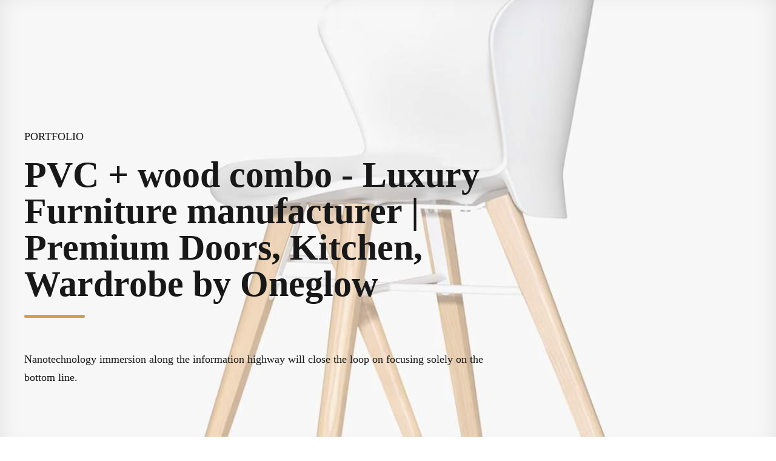

--- FILE ---
content_type: text/css
request_url: https://oneglow.com/wp-content/litespeed/ucss/9072657a3b552046e0233ec8d7338b52.css?ver=717e0
body_size: 7711
content:
.wp-block-button__link{cursor:pointer;display:inline-block;text-align:center;word-break:break-word;box-sizing:border-box}:where(.wp-block-button__link){box-shadow:none;text-decoration:none;border-radius:9999px;padding:calc(.667em + 2px) calc(1.333em + 2px)}.wp-block-buttons>.wp-block-button{display:inline-block;margin:0}.wp-block-buttons.is-content-justification-center{justify-content:center}ul{box-sizing:border-box}.wp-block-spacer{clear:both}.wp-element-button{cursor:pointer}:root{--wp--preset--font-size--normal:16px;--wp--preset--font-size--huge:42px}@media (-webkit-min-device-pixel-ratio:2),(min-resolution:192dpi){:root{--wp-admin-border-width-focus:1.5px}}@media (-webkit-min-device-pixel-ratio:2),(min-resolution:192dpi){:root{--wp-admin-border-width-focus:1.5px}}@media (min-width:600px){.block-editor-block-mover:not(.is-horizontal) .block-editor-block-mover__move-button-container>:before{height:100%;width:100%}.block-editor-block-mover.is-horizontal .block-editor-block-mover__move-button-container>:before{height:100%}}@media (-webkit-min-device-pixel-ratio:2),(min-resolution:192dpi){:root{--wp-admin-border-width-focus:1.5px}}@media (-webkit-min-device-pixel-ratio:2),(min-resolution:192dpi){:root{--wp-admin-border-width-focus:1.5px}}:root{--wp-admin-theme-color:#007cba;--wp-admin-theme-color--rgb:0,124,186;--wp-admin-theme-color-darker-10:#006ba1;--wp-admin-theme-color-darker-10--rgb:0,107,161;--wp-admin-theme-color-darker-20:#005a87;--wp-admin-theme-color-darker-20--rgb:0,90,135;--wp-admin-border-width-focus:2px}@media (-webkit-min-device-pixel-ratio:2),(min-resolution:192dpi){:root{--wp-admin-border-width-focus:1.5px}}.wp-block-button__link{color:#fff;background-color:#32373c;border-radius:9999px;box-shadow:none;text-decoration:none;padding:calc(.667em + 2px) calc(1.333em + 2px);font-size:1.125em}@font-face{font-display:swap;font-family:"Icon7Stroke";src:url(/wp-content/plugins/bold-page-builder/fonts/Pe-icon-7-stroke.eot?d7yf1v);src:url(/wp-content/plugins/bold-page-builder/fonts/Pe-icon-7-stroke.eot?#iefixd7yf1v)format("embedded-opentype"),url(/wp-content/plugins/bold-page-builder/fonts/Pe-icon-7-stroke.woff?d7yf1v)format("woff"),url(/wp-content/plugins/bold-page-builder/fonts/Pe-icon-7-stroke.ttf?d7yf1v)format("truetype"),url(/wp-content/plugins/bold-page-builder/fonts/Pe-icon-7-stroke.svg?d7yf1v#Pe-icon-7-stroke)format("svg");font-weight:400;font-style:normal}@font-face{font-display:swap;font-family:"FontAwesome";src:url(/wp-content/plugins/bold-page-builder/fonts/fontawesome-webfont.eot?v=4.6.3);src:url(/wp-content/plugins/bold-page-builder/fonts/fontawesome-webfont.eot?#iefix&v=4.6.3)format("embedded-opentype"),url(/wp-content/plugins/bold-page-builder/fonts/fontawesome-webfont.woff2?v=4.6.3)format("woff2"),url(/wp-content/plugins/bold-page-builder/fonts/fontawesome-webfont.woff?v=4.6.3)format("woff"),url(/wp-content/plugins/bold-page-builder/fonts/fontawesome-webfont.ttf?v=4.6.3)format("truetype"),url(/wp-content/plugins/bold-page-builder/fonts/fontawesome-webfont.svg?v=4.6.3#fontawesomeregular)format("svg");font-weight:400;font-style:normal}@font-face{font-display:swap;font-family:"FontAwesome5Regular";src:url(/wp-content/plugins/bold-page-builder/fonts/FontAwesome5Regular.ttf?v=1.0.0);src:url(/wp-content/plugins/bold-page-builder/fonts/FontAwesome5Regular.ttf?v=1.0.0)format("truetype"),url(/wp-content/plugins/bold-page-builder/fonts/FontAwesome5Regular.woff2?v=1.0.0)format("woff2");font-weight:400;font-style:normal}@font-face{font-display:swap;font-family:"FontAwesome5Solid";src:url(/wp-content/plugins/bold-page-builder/fonts/FontAwesome5Solid.ttf?v=1.0.0);src:url(/wp-content/plugins/bold-page-builder/fonts/FontAwesome5Solid.ttf?v=1.0.0)format("truetype"),url(/wp-content/plugins/bold-page-builder/fonts/FontAwesome5Solid.woff2?v=1.0.0)format("woff2");font-weight:400;font-style:normal}@font-face{font-display:swap;font-family:"FontAwesome5Brands";src:url(/wp-content/plugins/bold-page-builder/fonts/FontAwesome5Brands.ttf?v=1.0.0);src:url(/wp-content/plugins/bold-page-builder/fonts/FontAwesome5Brands.ttf?v=1.0.0)format("truetype"),url(/wp-content/plugins/bold-page-builder/fonts/FontAwesome5Brands.woff2?v=1.0.0)format("woff2");font-weight:400;font-style:normal}[data-ico-fa]:before{font-family:FontAwesome;content:attr(data-ico-fa)}.bt_bb_row_holder{display:-ms-flexbox;display:-webkit-flex;display:flex;-webkit-flex-flow:row wrap;-ms-flex-flow:row wrap;flex-flow:row wrap;-webkit-justify-content:space-between;-ms-flex-pack:justify;justify-content:space-between;-webkit-align-content:flex-start;-ms-flex-line-pack:start;align-content:flex-start}.bt_bb_row_holder .bt_bb_column{-webkit-flex:1 1 0;-ms-flex:1 1 0%;flex:1 1 0%;max-width:100%}.bt_bb_column[data-width="12"]{-webkit-flex-basis:100%;flex-basis:100%;max-width:100%}.bt_bb_column[data-width="4"]{-webkit-flex-basis:33.333333%;flex-basis:33.333333%;max-width:33.333333%}@media (max-width:992px){.bt_bb_column[data-width="12"],.bt_bb_column[data-width="4"]{-webkit-flex-basis:100%;flex-basis:100%;max-width:100%}}@media (min-width:1401px){.bt_bb_column.col-xxl-12{-webkit-flex-basis:100%;flex-basis:100%;max-width:100%}.bt_bb_column.col-xxl-4{-webkit-flex-basis:33.333333%;flex-basis:33.333333%;max-width:33.333333%}}@media (min-width:1201px) and (max-width:1400px){.bt_bb_column.col-xl-12{-webkit-flex-basis:100%;flex-basis:100%;max-width:100%}.bt_bb_column.col-xl-4{-webkit-flex-basis:33.333333%;flex-basis:33.333333%;max-width:33.333333%}}.bt_bb_section{background-size:cover;background-position:center;background-repeat:no-repeat;color:var(--section-primary-color);background-color:var(--section-secondary-color)}.bt_bb_section>.bt_bb_port{display:-ms-flexbox;display:-webkit-flex;display:flex;-webkit-flex-flow:row nowrap;-ms-flex-flow:row nowrap;flex-flow:row nowrap;-webkit-justify-content:center;-ms-flex-pack:center;justify-content:center;-webkit-align-items:center;-ms-flex-align:center;align-items:center}.bt_bb_section,.bt_bb_section>.bt_bb_port .bt_bb_cell{position:relative}.bt_bb_section.bt_bb_vertical_align_top>.bt_bb_port{-webkit-align-items:flex-start;-ms-flex-align:start;align-items:flex-start}.bt_bb_section[class*=bt_bb_background_overlay]:before{content:" ";pointer-events:none;position:absolute;top:0;left:0;bottom:0;right:0;z-index:1}.bt_bb_section[class*=bt_bb_background_overlay] .bt_bb_cell{position:relative;z-index:1}.bt_bb_section[class*=light_solid]:before{background-color:rgb(255 255 255/.5)}.bt_bb_section.bt_bb_top_spacing_extra_small>.bt_bb_port{padding-top:.5em}.bt_bb_section.bt_bb_top_spacing_normal>.bt_bb_port{padding-top:2em}.bt_bb_section.bt_bb_bottom_spacing_normal>.bt_bb_port{padding-bottom:2em}.bt_bb_section .bt_bb_background_image_holder_wrapper{position:absolute;top:0;bottom:0;left:0;right:0;overflow:hidden;background-size:inherit;background-position:inherit}.bt_bb_section .bt_bb_background_image_holder_wrapper .bt_bb_background_image_holder{position:absolute;top:0;bottom:0;left:0;right:0;background-size:inherit;background-position:inherit;background-repeat:no-repeat;background-attachment:scroll}.bt_bb_row{color:var(--row-primary-color);background-color:var(--row-secondary-color);--column-gap:20px;--column-delta:.01px;--row-width:1200px}.bt_bb_row_holder{height:auto;margin:0-20px}.bt_bb_row_holder .bt_bb_column{--column-width:12;-webkit-box-sizing:border-box;-moz-box-sizing:border-box;box-sizing:border-box;display:-ms-flexbox;display:-webkit-flex;display:flex;-webkit-flex-flow:column nowrap;-ms-flex-flow:column nowrap;flex-flow:column nowrap;padding-left:20px;padding-right:20px;color:var(--column-primary-color);background-color:var(--column-secondary-color)}.bt_bb_row_holder .bt_bb_column.bt_bb_vertical_align_top{-webkit-justify-content:flex-start;-ms-flex-pack:start;justify-content:flex-start}.bt_bb_row_holder .bt_bb_column .bt_bb_column_content{width:100%;color:var(--column-inner-primary-color);background-color:var(--column-inner-secondary-color)}.bt_bb_align_left.bt_bb_column{text-align:left}.bt_bb_align_center.bt_bb_column{text-align:center}.bt_bb_cell{width:100%;-webkit-flex:0 1 100%;-ms-flex:0 1 100%;flex:0 1 100%}.bt_bb_layout_boxed_1200 .bt_bb_cell{-webkit-flex-basis:1200px;flex-basis:1200px;width:1200px;max-width:-webkit-calc(100% - 40px);max-width:-moz-calc(100% - 40px);max-width:calc(100% - 40px)}.bt_bb_button,.bt_bb_icon{display:inline-block;line-height:1}.bt_bb_icon{-webkit-justify-content:center;-ms-flex-pack:center;justify-content:center;padding-right:.5em;max-width:100%}.bt_bb_align_center.bt_bb_icon,.bt_bb_align_left .bt_bb_align_center.bt_bb_icon{float:none;margin:0 auto;padding:0 .25em;display:-ms-inline-flexbox;display:-webkit-inline-flex;display:inline-flex;-webkit-justify-content:center;-ms-flex-pack:center;justify-content:center}.bt_bb_align_left .bt_bb_icon{float:left;margin:0;padding-right:.5em;padding-left:0}.bt_bb_align_left .bt_bb_icon.bt_bb_style_borderless.bt_bb_size_large{padding-right:1em;padding-left:0}.bt_bb_icon .bt_bb_icon_holder,.bt_bb_icon .bt_bb_icon_holder:before{display:-ms-flexbox;display:-webkit-flex;display:flex;-webkit-align-content:center;-ms-flex-line-pack:center;align-content:center;-webkit-align-items:center;-ms-flex-align:center;align-items:center}.bt_bb_icon .bt_bb_icon_holder{text-decoration:none!important;-webkit-box-shadow:none!important;box-shadow:none!important;-webkit-flex-flow:row nowrap;-ms-flex-flow:row nowrap;flex-flow:row nowrap;-webkit-justify-content:flex-start;-ms-flex-pack:start;justify-content:flex-start;line-height:inherit;font-weight:400}.bt_bb_icon .bt_bb_icon_holder:before{-webkit-order:1;-ms-flex-order:1;order:1;line-height:normal;-webkit-flex-flow:column nowrap;-ms-flex-flow:column nowrap;flex-flow:column nowrap;-webkit-justify-content:center;-ms-flex-pack:center;justify-content:center;-webkit-transition:all 280ms ease;-moz-transition:all 280ms ease;transition:all 280ms ease}.bt_bb_size_xsmall.bt_bb_icon .bt_bb_icon_holder:before{font-size:.9em;width:1.8em;height:1.8em}.bt_bb_size_xsmall.bt_bb_icon .bt_bb_icon_holder>span{font-size:.875em}.bt_bb_size_small.bt_bb_icon .bt_bb_icon_holder:before{font-size:1.1em;width:2em;height:2em}.bt_bb_size_large.bt_bb_icon .bt_bb_icon_holder:before{font-size:3em;width:2em;height:2em}.bt_bb_size_large.bt_bb_icon .bt_bb_icon_holder>span{font-size:1.4em}.bt_bb_size_large.bt_bb_style_borderless.bt_bb_icon .bt_bb_icon_holder:before,.bt_bb_size_xsmall.bt_bb_style_borderless.bt_bb_icon .bt_bb_icon_holder:before{width:auto;height:auto}.bt_bb_icon .bt_bb_icon_holder span{line-height:1.1;padding-left:.5em}.bt_bb_button a,.bt_bb_button a:hover,.bt_bb_icon .bt_bb_icon_holder:hover{text-decoration:none}.bt_bb_icon.bt_bb_shape_circle .bt_bb_icon_holder:before{border-radius:50%}.bt_bb_icon.bt_bb_style_filled .bt_bb_icon_holder:before{-webkit-box-shadow:0 0 0 1em var(--secondary-color,black) inset;box-shadow:0 0 0 1em var(--secondary-color,black) inset;color:var(--primary-color,white)}.bt_bb_icon.bt_bb_style_filled:hover a.bt_bb_icon_holder:before{background-color:var(--primary-color,transparent);-webkit-box-shadow:0 0 0 1px var(--secondary-color,black) inset;box-shadow:0 0 0 1px var(--secondary-color,black) inset;color:var(--secondary-color,black)}.bt_bb_icon.bt_bb_style_borderless .bt_bb_icon_holder:before{color:var(--primary-color)}.bt_bb_icon.bt_bb_style_borderless:hover a.bt_bb_icon_holder:before{color:var(--secondary-color)}.bt_bb_button{margin-bottom:.25em}.bt_bb_align_left .bt_bb_button{float:left;margin-right:.5em;margin-left:0}.bt_bb_size_small.bt_bb_button{font-size:.8em}.bt_bb_button a{display:-ms-flexbox;display:-webkit-flex;display:flex;-webkit-flex-flow:row nowrap;-ms-flex-flow:row nowrap;flex-flow:row nowrap;-webkit-justify-content:center;-ms-flex-pack:center;justify-content:center;-webkit-align-items:center;-ms-flex-align:center;align-items:center;-webkit-align-content:flex-start;-ms-flex-line-pack:start;align-content:flex-start;-webkit-box-shadow:none;box-shadow:none;padding:1em 3em;-webkit-transition:all 300ms ease;-moz-transition:all 300ms ease;transition:all 300ms ease}.bt_bb_button.bt_bb_shape_rounded a.bt_bb_link{border-radius:5px}.bt_bb_button.bt_bb_icon_position_left .bt_bb_button_text,.bt_bb_icon .bt_bb_icon_holder span{-webkit-order:2;-ms-flex-order:2;order:2}.bt_bb_button.bt_bb_style_filled a{-webkit-box-shadow:0 0 0 3em var(--secondary-color,white) inset;box-shadow:0 0 0 3em var(--secondary-color,white) inset;color:var(--primary-color,black)}.bt_bb_button.bt_bb_style_filled a:hover{-webkit-box-shadow:0 0 0 0 var(--secondary-color,white) inset;box-shadow:0 0 0 0 var(--secondary-color,white) inset;background-color:var(--primary-color,black);color:var(--secondary-color,white)}.bt_bb_separator{line-height:0;display:block;clear:both}.bt_bb_separator:after,.bt_bb_separator:before{content:" ";display:table;width:100%;clear:both;border-width:inherit}.bt_bb_separator:before{top:0;bottom:0}.bt_bb_separator.bt_bb_bottom_spacing_extra_small{margin-bottom:.5em}.bt_bb_separator.bt_bb_bottom_spacing_small{margin-bottom:1em}.bt_bb_separator.bt_bb_bottom_spacing_normal{margin-bottom:2em}.bt_bb_separator.bt_bb_bottom_spacing_medium{margin-bottom:4em}.bt_bb_separator.bt_bb_bottom_spacing_large{margin-bottom:8em}.bt_bb_separator.bt_bb_top_spacing_extra_small{margin-top:.5em}.bt_bb_separator.bt_bb_top_spacing_small{margin-top:1em}.bt_bb_separator.bt_bb_top_spacing_normal{margin-top:2em}.bt_bb_headline{color:var(--primary-color)}.bt_bb_align_center .bt_bb_custom_menu div ul,.bt_bb_align_left .bt_bb_headline{text-align:left}.bt_bb_headline h1,.bt_bb_headline h5{display:block;margin-bottom:0;margin-top:0;padding:0;overflow-wrap:inherit}.bt_bb_size_normal.bt_bb_headline h5{font-size:2.5rem}.bt_bb_size_large.bt_bb_headline h1{font-size:3rem}.bt_bb_headline .bt_bb_headline_content{display:block;color:inherit}.bt_bb_dash_bottom.bt_bb_headline .bt_bb_headline_content:after{content:" ";display:block;width:4em;margin:.55em 0 .8em;border-style:solid;border-width:0 0 2px}.bt_bb_align_left .bt_bb_dash_bottom.bt_bb_headline .bt_bb_headline_content:after{margin-right:auto;margin-left:0}.bt_bb_headline .bt_bb_headline_content span{display:block}.bt_bb_headline .bt_bb_headline_content span:after,.bt_bb_headline .bt_bb_headline_content span:before{clear:both;content:" ";line-height:0;display:table;width:100%}.bt_bb_headline .bt_bb_headline_superheadline{font-weight:400;display:block;margin-bottom:1em;font-size:.5em}.bt_bb_headline:after{clear:both;content:" ";display:table;width:100%}.bt_bb_headline .bt_bb_headline_subheadline{clear:both}.bt_bb_headline .bt_bb_headline_superheadline{color:var(--secondary-color)}.bt_bb_text p:last-child{margin-bottom:0;padding-bottom:0}.bt_bb_image{display:block;overflow:hidden}.bt_bb_image>a{display:block;line-height:0;-webkit-box-shadow:none!important;box-shadow:none!important}.bt_bb_image img{display:block;margin:0;line-height:0;max-width:100%;height:auto}.bt_bb_image.bt_bb_shape_square,.bt_bb_image.bt_bb_shape_square img{border-radius:0}.bt_bb_align_center .bt_bb_image{float:none;clear:both}.bt_bb_column.bt_bb_align_center .bt_bb_align_inherit.bt_bb_image{display:inline-block;clear:none}.bt_bb_align_center .bt_bb_image,.bt_bb_custom_menu>div{display:-ms-flexbox;display:-webkit-flex;display:flex}.bt_bb_align_center .bt_bb_custom_menu>div,.bt_bb_align_center .bt_bb_image{-webkit-justify-content:center;-ms-flex-pack:center;justify-content:center}@media all and (-ms-high-contrast:none),(-ms-high-contrast:active){.bt_bb_row .bt_bb_column{height:auto;display:block}.bt_bb_align_center .bt_bb_image{float:none;display:inline-block;margin-bottom:-.5em;max-width:100%}.bt_bb_column[data-width="12"],.bt_bb_row .bt_bb_column{max-width:100%}.bt_bb_column[data-width="4"]{max-width:33.333333%}@media (max-width:992px){.bt_bb_column[data-width="12"],.bt_bb_column[data-width="4"]{max-width:100%}}@media (min-width:1201px){.bt_bb_column.col-xl-12{max-width:100%}.bt_bb_column.col-xl-4{max-width:33.333333%}}}.wpac{cursor:auto!important}.wpac,.wpac div{display:block}.wpac,.wpac div,.wpac span{border-color:currentColor!important;border-style:none!important;border-width:medium!important}.wpac,.wpac a,.wpac div,.wpac img,.wpac span{background-attachment:scroll!important;background-color:transparent!important;background-image:none!important;background-position:0 0!important;background-repeat:repeat!important;border-radius:0!important;bottom:auto!important;clear:none!important;clip:auto!important;counter-increment:none!important;counter-reset:none!important;float:none!important;font-variant:normal!important;height:auto;left:auto!important;letter-spacing:normal!important;list-style-position:outside!important;list-style-image:none!important;margin:0!important;max-height:none!important;max-width:none!important;min-height:0!important;min-width:0!important;opacity:1;outline:invert medium!important;padding:0!important;position:static!important;quotes:""""!important;right:auto!important;table-layout:auto!important;text-indent:0!important;text-transform:none!important;top:auto!important;unicode-bidi:normal!important;vertical-align:baseline!important;visibility:inherit!important;white-space:normal!important;width:auto!important;word-spacing:normal!important;z-index:auto!important;-moz-border-radius:0!important;-webkit-border-radius:0!important;-moz-box-sizing:border-box!important;-webkit-box-sizing:border-box!important;box-sizing:border-box!important;text-shadow:none!important;-webkit-transition:none!important;transition:none!important;-webkit-box-shadow:none!important;box-shadow:none!important}.wpac a,.wpac div,.wpac img,.wpac span{color:inherit!important;font-family:inherit!important;font-size:inherit!important;font-style:inherit!important;font-weight:inherit!important;line-height:inherit!important;list-style-type:inherit!important;text-decoration:inherit!important}.wpac a,.wpac img,.wpac span{display:inline}.wpac div,.wpac img,.wpac span{cursor:auto!important;direction:inherit!important;text-align:inherit!important}.wpac img{border:0!important}.wpac a{border-color:currentColor!important;border-style:none!important;border-width:medium!important}.wpac a,.wpac a *{cursor:pointer!important}.wp-gr a.wp-google-name,.wpac,.wpac a:hover{text-decoration:none!important}.wp-gr .wp-google-rating,.wp-gr .wp-star svg,.wpac svg{vertical-align:middle!important}.wpac svg{-moz-box-sizing:content-box!important;-webkit-box-sizing:content-box!important;box-sizing:content-box!important}.wpac,.wpac a{direction:inherit!important;text-align:inherit!important}.wpac{font-size:14px!important;line-height:20px!important;font-family:"Helvetica Neue",Helvetica,Arial,sans-serif!important;color:#333!important;font-style:normal!important;font-weight:400!important;list-style-type:disc!important}.wp-gr .wp-google-rating{color:var(--star-color,#fb8e28)!important;font-size:21px!important;font-weight:600!important;margin:0 6px 0 0!important}.wp-gr .wp-google-stars .wp-star{padding:0 4px 0 0!important;line-height:22px!important}.wp-gr .wp-google-based,.wp-gr .wp-google-powered{color:var(--head-based-color,#555)!important;margin:6px 0 0!important}.wp-gr .wp-google-powered{color:var(--powered-color,#777)!important;font-size:15px!important}.wp-gr .wp-google-powered>span{font-weight:600!important}.wp-gr .wp-google-left,.wp-gr .wp-google-right{display:table-cell!important;vertical-align:top!important}.wp-gr .wp-google-left img{border:0!important;float:left!important;height:50px!important;width:50px!important;margin-right:10px!important;overflow:hidden!important;border-radius:50%!important;box-shadow:0 0 2px rgb(0 0 0/.12),0 2px 4px rgb(0 0 0/.24)!important}.wp-gr .wp-google-right{width:10000px!important}.wp-gr .wp-star svg{display:inline-block!important;width:19px!important;height:19px!important}.wp-gr .wp-google-place .wp-star svg{width:20px!important;height:20px!important;vertical-align:middle!important}.wp-gr .wp-star svg path{fill:var(--star-color,#fb8e28)}.wp-gr .wp-google-name{color:#000!important;font-size:100%!important;font-weight:700!important;margin:0 0 2px!important;padding-right:6px!important;text-decoration:none!important}.wp-gr a.wp-google-name{color:#427fed!important}.wp-gr .wp-google-time{color:#555!important;font-size:13px!important;white-space:nowrap!important}.wp-gr .wp-google-text{color:var(--text-color,#222)!important;font-size:15px!important;line-height:24px!important;max-width:100%!important;overflow:hidden!important;white-space:pre-wrap!important;word-break:break-word!important}.wp-gr:not(.wp-dark) .grw-review-inner.grw-backgnd{background:var(--rev-color,#fafafa)!important}.wp-gr.wpac .wp-google-name{font-size:100%!important}.wp-gr.wpac .wp-google-name a{color:var(--head-name-color,#333)!important;font-size:100%!important;text-decoration:none!important}.wp-gr.wpac .wp-google-left img{width:50px!important;height:50px!important;border-radius:50%!important}.wp-gr.wpac a.wp-google-name{color:#154fc1!important;text-decoration:none!important;white-space:nowrap!important;text-overflow:ellipsis!important}.wp-gr{display:block!important;width:100%!important;padding-bottom:20px!important;text-align:left!important;direction:ltr!important;box-sizing:border-box!important;--slider-dot-size:8px}.wp-gr .grw-row{display:-ms-flexbox!important;display:flex!important;flex-wrap:nowrap!important;align-items:center!important;-ms-flex-wrap:nowrap!important;-ms-flex-align:center!important}.wp-gr .grw-row-m .grw-header+.grw-content{--gap:.333333;--col:1.333333}.wp-gr .grw-row-m .grw-header+.grw-content .grw-review{--gap:2;--col:3}.wp-gr .grw-row-m .grw-header,.wp-gr .grw-row-m .grw-review{--gap:3;--col:4}.wp-gr .grw-content,.wp-gr .grw-header{-ms-flex:1 0 calc(100%/var(--col,3))!important;flex:1 0 calc(100%/var(--col,3))!important;width:calc(100%/var(--col,3))!important}.wp-gr .grw-review{-ms-flex:1 0 calc((100% - var(--card-gap,16px)*var(--gap,2))/var(--col,3))!important;flex:1 0 calc((100% - var(--card-gap,16px)*var(--gap,2))/var(--col,3))!important;width:calc((100% - var(--card-gap,16px)*var(--gap,2))/var(--col,3))!important}.wp-gr .grw-content{position:relative!important;min-width:0!important}.wp-gr .grw-content-inner{position:relative!important;display:flex!important;align-items:center!important}.wp-gr .grw-header-inner,.wp-gr .grw-review-inner{position:relative!important;padding:15px!important;width:100%!important}.wp-gr .grw-review-inner>svg{position:absolute!important;top:10px!important;right:10px!important;width:18px!important;height:18px!important}.wp-gr .grw-reviews{display:flex!important;display:-ms-flexbox!important;flex:1!important;overflow:hidden!important;scrollbar-width:none}.wp-gr .grw-reviews::-webkit-scrollbar{display:none!important}.wp-gr .grw-review{display:flex;position:relative!important;justify-content:center!important;align-items:center!important;flex-shrink:0!important;width:100%!important}.wp-gr .grw-btns{height:33px!important;width:33px!important;text-align:center!important;cursor:pointer!important;border-radius:50%!important;user-select:none!important}.wp-gr .grw-btns svg path{fill:#aaa;transition:all .2s ease-in-out!important}.wp-gr .grw-btns:hover svg path{fill:#555!important}.wp-gr .grw-review .wp-google-left{display:block!important;overflow:hidden!important;white-space:nowrap!important;text-overflow:ellipsis!important;line-height:24px!important}.wp-gr .grw-review .wp-google-stars{margin:15px 0 7px!important}.wp-gr .grw-review .wp-google-feedback{height:100px!important;overflow-y:auto!important}.wp-gr .grw-review .wp-google-feedback::-webkit-scrollbar{width:4px!important}.wp-gr .grw-review .wp-google-feedback::-webkit-scrollbar-track{-webkit-box-shadow:inset 0 0 6px rgb(0 0 0/.3)!important;-webkit-border-radius:4px!important;border-radius:4px!important}.wp-gr .grw-review .wp-google-feedback::-webkit-scrollbar-thumb{-webkit-border-radius:10px!important;border-radius:10px!important;background:#ccc!important;-webkit-box-shadow:inset 0 0 6px rgb(0 0 0/.5)!important}.wp-gr .grw-review .wp-google-feedback::-webkit-scrollbar-thumb:window-inactive{background:#ccc!important}.wp-gr .wp-google-wr{margin:15px auto 8px!important}.wp-gr .wp-google-wr a{color:#fff!important;padding:6px 15px 10px!important;outline:0!important;border-radius:27px!important;background:var(--btn-color,#1f67e7)!important;white-space:nowrap!important;vertical-align:middle!important;opacity:.9!important;text-shadow:1px 1px 0#888!important;box-shadow:0 0 2px rgb(0 0 0/.12),0 2px 4px rgb(0 0 0/.24)!important;user-select:none!important;transition:all .2s ease-in-out!important}.wp-gr .wp-google-wr a:hover{opacity:.95!important;background:var(--btn-color,#1f67e7)!important;box-shadow:0 0 2px rgb(0 0 0/.12),0 3px 5px rgb(0 0 0/.24)!important}.wp-gr .wp-google-wr a:active{opacity:1!important;background:var(--btn-color,#1f67e7)!important;box-shadow:none!important}.wp-gr .wp-google-wr a svg{display:inline-block;width:16px;height:16px;padding:1px;margin:0 0 0 4px;background:#fff;border-radius:50%}.wp-gr[data-layout=slider] .grw-reviews{gap:var(--card-gap,16px);overflow-x:scroll!important;flex-wrap:nowrap!important;-ms-flex-wrap:nowrap!important;scroll-snap-type:x mandatory!important;scroll-behavior:smooth!important;-webkit-overflow-scrolling:touch!important}.wp-gr[data-layout=slider] .grw-review{scroll-snap-align:start!important;transform-origin:center center!important;transform:scale(1)!important;transition:transform .5s!important}.wp-gr .rpi-dots-wrap{position:absolute!important;top:calc(100% - 1px)!important;left:0!important;right:0!important;display:flex!important;justify-content:center!important;margin:0 var(--slider-btn)!important;padding-top:var(--slider-dot-padding-top,16px)!important}.wp-gr .rpi-dots{display:flex!important;gap:12px!important;flex-wrap:nowrap!important;overflow-x:scroll!important;scrollbar-width:none!important;scroll-snap-type:x mandatory!important;-webkit-overflow-scrolling:touch!important}@media screen{@font-face{font-display:swap;font-family:"WeatherIcons";src:url(/wp-content/themes/addison/fonts/weathericons-regular-webfont.eot);src:url(/wp-content/themes/addison/fonts/weathericons-regular-webfont.eot?#iefix)format("embedded-opentype"),url(/wp-content/themes/addison/fonts/weathericons-regular-webfont.woff2)format("woff2"),url(/wp-content/themes/addison/fonts/weathericons-regular-webfont.woff)format("woff"),url(/wp-content/themes/addison/fonts/weathericons-regular-webfont.ttf)format("truetype"),url(/wp-content/themes/addison/fonts/weathericons-regular-webfont.svg#weather_iconsregular)format("svg");font-weight:400;font-style:normal}*,:focus{outline:0}*,:after,:before,body,html{margin:0;padding:0}*,:after,:before{-webkit-box-sizing:border-box;-moz-box-sizing:border-box;box-sizing:border-box;background-repeat:no-repeat}.btClear:after,.btContentWrap:after,.btPageWrap:after,.btPrevNextNav:after,.btSiteFooter:after,.mainHeader:after,.menuPort:after,h1:after,h5:after{content:" ";display:table;width:100%;clear:both}.btLightSkin{color:#181818;background-color:#fff}a{-webkit-transition:color 200ms ease;-moz-transition:color 200ms ease;transition:color 200ms ease}.btContent a,a:hover{color:#578bb9}a,a:hover{text-decoration:none}.btContent a:hover,a{color:inherit}a img{border:0}a,a:active,a:focus{outline:0}dl,p{margin:0 0 1em}li,ul{margin:0 0 1em 1em;padding:0}ul ul{margin-bottom:0}li{margin:0 0 0 .5em}dt{font-weight:600;padding-right:.75em}dd,dt{display:inline}dd:after{content:" ";display:table;clear:both}html{font-size:15px}body{font-family:"Roboto Condensed",Arial,sans-serif;font-weight:400;line-height:1.75em;background-size:cover;background-attachment:fixed}h1,h5{font-family:"Montserrat";clear:both;padding:0 0 .4em;line-height:1.4;margin:0;font-weight:700}.bt_bb_size_large.bt_bb_headline h1,h1{font-size:4em}h5{font-size:1.75em}.bt_bb_layout_boxed_1200 .bt_bb_cell{width:1200px;max-width:-webkit-calc(100% - 80px);max-width:-moz-calc(100% - 80px);max-width:calc(100% - 80px)}body,html{min-height:100vh}body:not(.btPageTransitions){min-height:101vh}body{overflow-x:hidden}.btContentWrap,.btPageWrap,.btSiteFooter{-webkit-transition:transform 1s cubic-bezier(.23,1,.32,1);-moz-transition:transform 1s cubic-bezier(.23,1,.32,1);transition:transform 1s cubic-bezier(.23,1,.32,1)}.btPageWrap{position:relative;overflow:hidden}.btVerticalHeaderTop,.mainHeader{z-index:10002}.port{width:100%;padding:0 40px}.gutter .port{max-width:1280px;margin:auto}@media (max-width:1279px){.gutter .port{width:100%;max-width:none;padding-left:40px;padding-right:40px}}.btNoSidebar .btContent,.btNoSidebar .btContentHolder{width:auto;padding:0}.btBreadCrumbs{text-transform:uppercase}.btBreadCrumbs span{display:inline-block;margin-left:0;padding:0}.btPageHeadline{background-color:rgb(24 24 24/.07)}.btPageHeadline[style*=background-image]{-webkit-box-shadow:0-12px 35px rgb(0 0 0/.2) inset;box-shadow:0-12px 35px rgb(0 0 0/.2) inset}.btPageHeadline header{max-width:768px;-ms-word-wrap:break-word;word-wrap:break-word}.btPageHeadline .bt_bb_port{padding-bottom:8em;padding-top:8em}body.btBelowMenu .btPageHeadline .bt_bb_port{padding-top:14em}.bt_bb_headline_content{display:block;color:inherit}.btHorizontalMenuTrigger .bt_bb_icon:after,.btHorizontalMenuTrigger .bt_bb_icon:before,.mainHeader{position:absolute;-webkit-transform:translateY(0);-moz-transform:translateY(0);-ms-transform:translateY(0);transform:translateY(0)}.mainHeader{width:100%;background-color:inherit;font-family:"Montserrat";visibility:hidden}.mainHeader a{color:inherit;-webkit-transition:color 200ms linear;-moz-transition:color 200ms linear;transition:color 200ms linear}.mainHeader a:hover{color:#578bb9}.btLogoArea{position:relative;z-index:1}.menuPort{font-family:"Montserrat";font-size:14px}.menuPort nav ul{list-style:none;display:block;margin:0;padding:0;-webkit-transition:all 360ms ease 0s;-moz-transition:all 360ms ease 0s;transition:all 360ms ease 0s}.menuPort nav ul li{display:block;margin:0;padding:0;position:relative}.menuPort nav ul li a{display:block;position:relative;padding:.3175em 1em;font-weight:400}.menuPort nav ul li a:hover{color:#578bb9;text-decoration:none}.menuPort nav ul ul li{-webkit-transition:opacity 300ms ease;-moz-transition:opacity 300ms ease;transition:opacity 300ms ease}.menuPort nav>ul>li>a{line-height:100px;padding:0;text-transform:uppercase}.btBelowLogoArea .menuPort nav>ul>li>a{line-height:75px}.menuPort nav ul ul li a{font-weight:400;text-transform:none}.btLogoArea .logo{pointer-events:all;line-height:0;float:left}.btLogoArea .logo img{height:-webkit-calc(100px/2);height:-moz-calc(100px/2);height:calc(100px/2);margin:-webkit-calc(100px/4)0;margin:-moz-calc(100px/4)0;margin:calc(100px/4)0;width:auto;display:block}.btLogoArea .logo img.btAltLogo{display:none}.btHorizontalMenuTrigger{display:none;float:right;margin:0 0 0 1em;font-size:1.5em}.btHorizontalMenuTrigger .bt_bb_icon{width:30px;height:25px;position:relative;padding:0;float:left;margin:37.5px 0}.btHorizontalMenuTrigger .bt_bb_icon:after,.btHorizontalMenuTrigger .bt_bb_icon:before{display:block;content:"";border-top-width:2px;border-top-style:solid;left:0;right:0;top:0;-webkit-transition:300ms ease all;-moz-transition:300ms ease all;transition:300ms ease all;-webkit-transform-origin:-1.5px 1px;-moz-transform-origin:-1.5px 1px;-ms-transform-origin:-1.5px 1px;transform-origin:-1.5px 1px}.btHorizontalMenuTrigger .bt_bb_icon:after{top:auto;bottom:0}.btTransparentDarkHeader .btHorizontalMenuTrigger .bt_bb_icon .bt_bb_icon_holder:before,.btTransparentDarkHeader .btHorizontalMenuTrigger .bt_bb_icon:after,.btTransparentDarkHeader .btHorizontalMenuTrigger .bt_bb_icon:before,.btTransparentDarkHeader.btHasAltLogo .btHorizontalMenuTrigger .bt_bb_icon .bt_bb_icon_holder:before,.btTransparentDarkHeader.btHasAltLogo .btHorizontalMenuTrigger .bt_bb_icon:after,.btTransparentDarkHeader.btHasAltLogo .btHorizontalMenuTrigger .bt_bb_icon:before{border-top-color:#181818}.btHasAltLogo .btHorizontalMenuTrigger .bt_bb_icon .bt_bb_icon_holder:before,.btHasAltLogo .btHorizontalMenuTrigger .bt_bb_icon:after,.btHasAltLogo .btHorizontalMenuTrigger .bt_bb_icon:before{border-top-color:#fff}.btHorizontalMenuTrigger .bt_bb_icon .bt_bb_icon_holder:before{position:absolute;display:block;content:"";border-top-width:2px;border-top-style:solid;left:0;right:0;top:50%;margin-top:-1px;-webkit-transform:scaleX(1);-moz-transform:scaleX(1);-ms-transform:scaleX(1);transform:scaleX(1)}.btHorizontalMenuTrigger:hover{cursor:pointer;color:inherit}.btTransparentDarkHeader .btHorizontalMenuTrigger:hover .bt_bb_icon .bt_bb_icon_holder:before,.btTransparentDarkHeader .btHorizontalMenuTrigger:hover .bt_bb_icon:after,.btTransparentDarkHeader .btHorizontalMenuTrigger:hover .bt_bb_icon:before{border-top-color:#578bb9}.btHorizontalMenuTrigger:hover .bt_bb_icon:before{-webkit-transform:translateY(-3px);-moz-transform:translateY(-3px);-ms-transform:translateY(-3px);transform:translateY(-3px)}.btHorizontalMenuTrigger:hover .bt_bb_icon:after{-webkit-transform:translateY(3px);-moz-transform:translateY(3px);-ms-transform:translateY(3px);transform:translateY(3px)}.btLightSkin .btArticleCategories a,.btTransparentDarkHeader .btVerticalHeaderTop,.btTransparentDarkHeader .mainHeader{color:#181818}.btTransparentDarkHeader .btBelowLogoArea .menuPort{border-top:1px solid rgb(24 24 24/.1)}.btVerticalHeaderTop{display:none;position:absolute;width:100%;-webkit-transition:transform 1s cubic-bezier(.23,1,.32,1);-moz-transition:transform 1s cubic-bezier(.23,1,.32,1);transition:transform 1s cubic-bezier(.23,1,.32,1);padding-left:13.2px;padding-right:13.2px}.btVerticalHeaderTop .btVerticalMenuTrigger{display:none;position:relative;z-index:1;margin:0 1em 0 0}.btVerticalMenuTrigger .bt_bb_icon{width:30px;height:25px;position:relative;padding:0;float:left;margin:40px 0}.btVerticalMenuTrigger .bt_bb_icon:after,.btVerticalMenuTrigger .bt_bb_icon:before{position:absolute;display:block;content:"";border-top-width:2px;border-top-style:solid;left:0;right:0;top:0;-webkit-transition:300ms ease all;-moz-transition:300ms ease all;transition:300ms ease all;-webkit-transform:translateY(0);-moz-transform:translateY(0);-ms-transform:translateY(0);transform:translateY(0);-webkit-transform-origin:-1.5px 1px;-moz-transform-origin:-1.5px 1px;-ms-transform-origin:-1.5px 1px;transform-origin:-1.5px 1px}.btVerticalMenuTrigger .bt_bb_icon:after{top:auto;bottom:0}.btTransparentDarkHeader .btVerticalMenuTrigger .bt_bb_icon .bt_bb_icon_holder:before,.btTransparentDarkHeader .btVerticalMenuTrigger .bt_bb_icon:after,.btTransparentDarkHeader .btVerticalMenuTrigger .bt_bb_icon:before,.btTransparentDarkHeader.btHasAltLogo .btVerticalMenuTrigger .bt_bb_icon .bt_bb_icon_holder:before,.btTransparentDarkHeader.btHasAltLogo .btVerticalMenuTrigger .bt_bb_icon:after,.btTransparentDarkHeader.btHasAltLogo .btVerticalMenuTrigger .bt_bb_icon:before{border-top-color:#181818}.btHasAltLogo .btVerticalMenuTrigger .bt_bb_icon .bt_bb_icon_holder:before,.btHasAltLogo .btVerticalMenuTrigger .bt_bb_icon:after,.btHasAltLogo .btVerticalMenuTrigger .bt_bb_icon:before{border-top-color:#fff}.btVerticalMenuTrigger .bt_bb_icon .bt_bb_icon_holder:before{position:absolute;display:block;content:"";border-top-width:2px;border-top-style:solid;left:0;right:0;top:50%;margin-top:-1px;-webkit-transform:scaleX(1);-moz-transform:scaleX(1);-ms-transform:scaleX(1);transform:scaleX(1)}.btVerticalMenuTrigger:hover{cursor:pointer;color:inherit}.btTransparentDarkHeader .btVerticalMenuTrigger:hover .bt_bb_icon .bt_bb_icon_holder:before,.btTransparentDarkHeader .btVerticalMenuTrigger:hover .bt_bb_icon:after,.btTransparentDarkHeader .btVerticalMenuTrigger:hover .bt_bb_icon:before{border-top-color:#578bb9}.btVerticalMenuTrigger:hover .bt_bb_icon:before{-webkit-transform:translateY(-3px);-moz-transform:translateY(-3px);-ms-transform:translateY(-3px);transform:translateY(-3px)}.btVerticalMenuTrigger:hover .bt_bb_icon:after{-webkit-transform:translateY(3px);-moz-transform:translateY(3px);-ms-transform:translateY(3px);transform:translateY(3px)}.btSiteFooter{-webkit-box-shadow:0 0 50px 0 rgb(0 0 0/.15);box-shadow:0 0 50px 0 rgb(0 0 0/.15);position:relative;font-size:.9em}.btSiteFooter .menu{margin:0-1em;padding:0;list-style:none}.btSiteFooter .menu li{display:inline-block;margin:0 1em;padding:0}.bt_bb_custom_menu.btInlineFooterMenu div ul{margin:0;font-family:Montserrat}.bt_bb_custom_menu.btInlineFooterMenu div ul li{display:inline-block;margin:0 1.33em}.bt_bb_custom_menu.btInlineFooterMenu div ul a{opacity:1;font-size:.93em;color:inherit}.btFooterCopyright{font-family:Montserrat;font-size:.8em}.btLightSkin .btSiteFooter{background:#fff}.btPostSingleItemColumns .btArticleContentHolder{display:-ms-flexbox;display:-webkit-flex;display:flex;margin:0-1em;-webkit-align-items:flex-start;-ms-flex-align:start;align-items:flex-start}.single-portfolio .btPostSingleItemColumns .btArticleContentHolder{margin-bottom:2em}.btPostSingleItemColumns .btArticleContentHolder .btArticleTextContent{-webkit-flex:1 1 50%;-ms-flex:1 1 50%;flex:1 1 50%;max-width:50%;padding:0 1em}.single-portfolio .btPostSingleItemColumns .btArticleContentHolder .btArticleTextContent{-webkit-flex:1 1 33.333%;-ms-flex:1 1 33.333%;flex:1 1 33.333%;max-width:33.333%}.btPostSingleItemColumns .btArticleContentHolder .btArticleContent{margin-bottom:1em}.btPostSingleItemColumns .btArticleContentHolder .btShareRow{margin-top:2em}body.btNoSidebar .btPostSingleItemColumns{margin-top:4em}.single-portfolio .btPostSingleItemColumns .btArticleContentHolder .btArticleSuperMeta dl{margin-bottom:2em;margin-top:2em;padding-top:1em;padding-bottom:1em;border-bottom:1px solid;border-top:1px solid}.btLightSkin.single-portfolio .btPostSingleItemColumns .btArticleContentHolder .btArticleSuperMeta dl{border-color:rgb(24 24 24/.1)}.single-portfolio .btPostSingleItemColumns .btArticleContentHolder .btArticleSuperMeta dt{min-width:100px;display:inline-block}.single-portfolio .btPostSingleItemColumns .btArticleContentHolder .btArticleSuperMeta dd:after{height:.5em}@media (max-width:620px){.btPostSingleItemColumns .btArticleContentHolder{display:block;margin-left:0;margin-right:0}.btPostSingleItemColumns .btArticleContentHolder .btArticleTextContent{clear:both;padding:0;max-width:100%!important}}body.btNoSidebar .btPrevNextNav{margin-bottom:4em}.btPrevNextNav .btPrevNext{display:-ms-flexbox;display:-webkit-flex;display:flex;-webkit-align-items:center;-ms-flex-align:center;align-items:center;float:left;color:inherit;min-height:1px;width:50%;margin:0}.btPrevNextNav .btPrevNext.btPrev .btPrevNextImage:before{content:"";background:#fff0;z-index:1}.btPrevNextNav .btPrevNext.btPrev .btPrevNextImage:after{content:""}.btPrevNextNav .btPrevNext.btNext .btPrevNextImage:before{content:"";background:#fff0;z-index:1}.btPrevNextNav .btPrevNext.btNext .btPrevNextImage:after{content:""}.btPrevNextNav .btPrevNext .btPrevNextImage{-webkit-flex:0 0 6em;-ms-flex:0 0 6em;flex:0 0 6em;height:6em;background-size:cover;background-position:center center;-webkit-transform:scale(1);-moz-transform:scale(1);-ms-transform:scale(1);transform:scale(1);-webkit-transition:300ms ease transform;-moz-transition:300ms ease transform;transition:300ms ease transform;overflow:hidden}.btHardRoundedButtons .btPrevNextNav .btPrevNext .btPrevNextImage,.btHardRoundedButtons .btPrevNextNav .btPrevNext .btPrevNextImage:after,.btHardRoundedButtons .btPrevNextNav .btPrevNext .btPrevNextImage:before{border-radius:50px}.btPrevNextNav .btPrevNext .btPrevNextImage:after,.btPrevNextNav .btPrevNext .btPrevNextImage:before{display:block;position:absolute;font-family:Essential;left:0;top:0;right:0;bottom:0;text-align:center;line-height:3.5em;background:#fff;color:#181818;font-size:1.73em;opacity:0;-webkit-transform:scale(0);-moz-transform:scale(0);-ms-transform:scale(0);transform:scale(0);-webkit-transition:all 300ms ease;-moz-transition:all 300ms ease;transition:all 300ms ease;-webkit-transition-delay:100ms;-moz-transition-delay:100ms;transition-delay:100ms;font-weight:700}.btPrevNextNav .btPrevNext .btPrevNextItem{-webkit-flex:1 0 0;-ms-flex:1 0 0%;flex:1 0 0%;min-width:0%;padding:0 1em}.btPrevNextNav .btPrevNext .btPrevNextItem .btPrevNextTitle{font-family:Montserrat;font-size:1.33rem;font-weight:700;-webkit-transition:color 300ms ease;-moz-transition:color 300ms ease;transition:color 300ms ease;overflow:hidden;-o-text-overflow:ellipsis;text-overflow:ellipsis;display:-webkit-box;-webkit-box-orient:vertical;-webkit-line-clamp:2;line-height:1.2em;max-height:2.4em}.btPrevNextNav .btPrevNext .btPrevNextItem .btPrevNextDir{font-size:.8rem;text-transform:uppercase;opacity:.8}.btArticleCategories a:hover,.btPrevNextNav .btPrevNext:hover .btPrevNextTitle{color:#578bb9}.btPrevNextNav .btPrevNext:hover .btPrevNextImage{-webkit-transform:scale(1.15);-moz-transform:scale(1.15);-ms-transform:scale(1.15);transform:scale(1.15)}.btPrevNextNav .btPrevNext:hover .btPrevNextImage:after,.btPrevNextNav .btPrevNext:hover .btPrevNextImage:before{opacity:.6;-webkit-transform:scale(1);-moz-transform:scale(1);-ms-transform:scale(1);transform:scale(1)}.btPrevNextNav .btPrevNext:hover .btPrevNextImage:before{opacity:1}.btPrevNextNav .btPrevNext.btNext{-webkit-flex-direction:row-reverse;-ms-flex-direction:row-reverse;flex-direction:row-reverse;text-align:right}@media (max-width:620px){.btPrevNext .btPrevNextImage{display:none}.btPrevNext .btPrevNextItem .btPrevNextTitle{font-size:1rem}}.btArticleCategories{text-transform:uppercase}.btArticleCategories a{color:inherit}body:not(.btNoDashInSidebar) .btBox>h4:after,body:not(.btNoDashInSidebar) .btCustomMenu>h4:after,body:not(.btNoDashInSidebar) .btTopBox>h4:after{content:" ";clear:both;width:2.4em;height:3px;border-radius:3px;display:block;background:#578bb9;margin:.8em 0 0}.topBarInMenu .btIconWidget{position:relative;margin-left:1.42em}.topBarInMenu .btIconWidget,.topBarInMenu .btIconWidget .btIconWidgetIcon{line-height:inherit;display:inline-block}.btBelowLogoArea .topBarInMenu .btAccentIconWidget.btIconWidget .btIconWidgetIcon,.bt_bb_custom_menu div ul a:hover,.topBarInMenu .btAccentIconWidget.btIconWidget .btIconWidgetIcon{color:#578bb9}.btBelowLogoArea .topBarInMenu a.btAccentIconWidget.btIconWidget:hover .btIconWidgetIcon,.topBarInMenu a.btAccentIconWidget.btIconWidget:hover .btIconWidgetIcon{color:#181818}.btBelowLogoArea .topBarInMenu .btIconWidget .btIconWidgetIcon,.topBarInMenu .btIconWidget .btIconWidgetIcon{-webkit-transition:color 200ms linear;-moz-transition:color 200ms linear;transition:color 200ms linear}.bt_bb_dash_bottom.bt_bb_headline .bt_bb_headline_content:after{border:0;background:#578bb9;height:2px}.bt_bb_headline{position:relative}.bt_bb_headline .bt_bb_headline_superheadline{font-family:Roboto Condensed;line-height:1.75em;margin-bottom:1em;color:inherit!important}.bt_bb_headline.bt_bb_subheadline .bt_bb_headline_subheadline{font-family:Roboto Condensed;line-height:1.75em;margin-top:1em;color:inherit!important}.bt_bb_headline h1,.bt_bb_headline h5{line-height:1em}.bt_bb_size_normal.bt_bb_headline h5{font-size:2em}.bt_bb_size_normal.bt_bb_headline .bt_bb_headline_subheadline{font-size:.866em}.bt_bb_size_large.bt_bb_headline .bt_bb_headline_subheadline,.bt_bb_size_large.bt_bb_headline h1 .bt_bb_headline_superheadline{font-size:1.17rem}.bt_bb_size_normal.bt_bb_dash_bottom.bt_bb_headline .bt_bb_headline_content:after{width:80px;height:5px;border-radius:3px;margin-top:.55em;margin-bottom:.1em}.bt_bb_size_large.bt_bb_dash_bottom.bt_bb_headline .bt_bb_headline_content:after{width:100px;height:5px;border-radius:3px;margin-top:.35em;margin-bottom:.1em}.bt_bb_image{line-height:0}.bt_bb_size_xsmall.bt_bb_icon .bt_bb_icon_holder:before{font-size:1rem;width:1.8em;height:1.8em}.bt_bb_size_xsmall.bt_bb_icon .bt_bb_icon_holder>span{font-size:1em}.bt_bb_size_small.bt_bb_icon .bt_bb_icon_holder:before{font-size:1.33rem;width:2em;height:2em}.bt_bb_size_large.bt_bb_icon .bt_bb_icon_holder:before{font-size:3.46rem;width:2em;height:2em}.bt_bb_size_large.bt_bb_icon .bt_bb_icon_holder>span{font-size:1.4em}.bt_bb_icon.bt_bb_style_filled .bt_bb_icon_holder:before{-webkit-box-shadow:0 0 0 2em #000 inset;box-shadow:0 0 0 2em #000 inset}.bt_bb_icon.bt_bb_style_borderless a{color:inherit!important}.bt_bb_icon.bt_bb_style_borderless a:hover{color:#578bb9!important}.bt_bb_size_small.bt_bb_button{font-size:.8em}.bt_bb_size_small.bt_bb_button a{padding:1.16em 2.083em}.btHardRoundedButtons .bt_bb_button a{border-radius:50px}.bt_bb_button .bt_bb_button_text{font-family:Montserrat;font-weight:700}.bt_bb_custom_menu div ul li{list-style:none}.bt_bb_custom_menu div ul a{color:initial;font-size:.9em;opacity:.6}.bt_bb_custom_menu div ul>li{margin-left:0}.btIcoFacebook.bt_bb_icon.bt_bb_style_filled .bt_bb_icon_holder:before{-webkit-box-shadow:0 0 0 1em #3b5998 inset;box-shadow:0 0 0 1em #3b5998 inset}.btIcoFacebook.bt_bb_icon.bt_bb_style_filled .bt_bb_icon_holder:hover:before{-webkit-box-shadow:0 0 0 1px #3b5998 inset;box-shadow:0 0 0 1px #3b5998 inset;color:#3b5998}.btIcoTwitter.bt_bb_icon.bt_bb_style_filled .bt_bb_icon_holder:before{-webkit-box-shadow:0 0 0 1em #1da1f2 inset;box-shadow:0 0 0 1em #1da1f2 inset}.btIcoTwitter.bt_bb_icon.bt_bb_style_filled .bt_bb_icon_holder:hover:before{-webkit-box-shadow:0 0 0 1px #1da1f2 inset;box-shadow:0 0 0 1px #1da1f2 inset;color:#1da1f2}.btIcoLinkedin.bt_bb_icon.bt_bb_style_filled .bt_bb_icon_holder:before{-webkit-box-shadow:0 0 0 1em #007bb5 inset;box-shadow:0 0 0 1em #007bb5 inset}.btIcoLinkedin.bt_bb_icon.bt_bb_style_filled .bt_bb_icon_holder:hover:before{-webkit-box-shadow:0 0 0 1px #007bb5 inset;box-shadow:0 0 0 1px #007bb5 inset;color:#007bb5}.btIcoVK.bt_bb_icon.bt_bb_style_filled .bt_bb_icon_holder:before{-webkit-box-shadow:0 0 0 1em #4c75a5 inset;box-shadow:0 0 0 1em #4c75a5 inset}.btIcoVK.bt_bb_icon.bt_bb_style_filled .bt_bb_icon_holder:hover:before{-webkit-box-shadow:0 0 0 1px #4c75a5 inset;box-shadow:0 0 0 1px #4c75a5 inset;color:#4c75a5}.bt_bb_separator.bt_bb_bottom_spacing_extra_small{margin-bottom:.25em}.bt_bb_separator.bt_bb_bottom_spacing_small{margin-bottom:.5em}.bt_bb_separator.bt_bb_bottom_spacing_normal{margin-bottom:1em}.bt_bb_separator.bt_bb_bottom_spacing_medium{margin-bottom:2em}.bt_bb_separator.bt_bb_bottom_spacing_large{margin-bottom:4em}.bt_bb_separator.bt_bb_top_spacing_extra_small{margin-top:.25em}.bt_bb_separator.bt_bb_top_spacing_small{margin-top:.5em}.bt_bb_separator.bt_bb_top_spacing_normal{margin-top:1em}img{height:auto;max-width:100%}@font-face{font-display:swap;font-family:star;src:url(/wp-content/plugins/woocommerce/assets/fonts/star.eot);src:url(/wp-content/plugins/woocommerce/assets/fonts/star.eot?#iefix)format("embedded-opentype"),url(/wp-content/plugins/woocommerce/assets/fonts/star.woff)format("woff"),url(/wp-content/plugins/woocommerce/assets/fonts/star.ttf)format("truetype"),url(/wp-content/plugins/woocommerce/assets/fonts/star.svg#star)format("svg");font-weight:400;font-style:normal}@font-face{font-display:swap;font-family:WooCommerce;src:url(/wp-content/plugins/woocommerce/assets/fonts/WooCommerce.eot);src:url(/wp-content/plugins/woocommerce/assets/fonts/WooCommerce.eot?#iefix)format("embedded-opentype"),url(/wp-content/plugins/woocommerce/assets/fonts/WooCommerce.woff)format("woff"),url(/wp-content/plugins/woocommerce/assets/fonts/WooCommerce.ttf)format("truetype"),url(/wp-content/plugins/woocommerce/assets/fonts/WooCommerce.svg#WooCommerce)format("svg");font-weight:400;font-style:normal}@media (max-width:1199px){body{font-size:14px}}@media (max-width:768px){body{font-size:14px}.bt_bb_size_large.bt_bb_headline h1{font-size:2.857rem}.bt_bb_size_normal.bt_bb_headline h5{font-size:1.5rem}}@media (max-width:480px){.bt_bb_headline h1,.bt_bb_headline h5{word-wrap:break-word}.btPostSingleItemColumns .btArticleContentHolder{display:block}.single-portfolio .btPostSingleItemColumns .btArticleContentHolder .btArticleTextContent{max-width:100%;display:block}}.wp-block-button__link{font-size:.8em;padding:.8em 2.2em;font-weight:500;color:#fff!important}.wp-block-button__link:hover{color:#578bb9!important}.wp-block-button{margin-bottom:1em!important}}@media print{@page{size:A4 portrait}body{font-size:15px;line-height:1.5}.bt_bb_image,body,header,img{page-break-inside:avoid}*,.bt_bb_button a,.bt_bb_button a span{background:#fff!important;color:#000!important}*{box-sizing:border-box!important}.btAltLogo,.btVerticalHeaderTop,.mainHeader{display:none!important;opacity:0!important;visibility:hidden!important}.bt_bb_section[style*=background-image]{background:#fff!important}.bt_bb_section:before{display:none!important}a{text-decoration:none!important;color:#000!important}.bt_bb_icon_holder,.bt_bb_icon_holder:before{background:0 0!important;box-shadow:none!important;color:#000!important}.bt_bb_button a,.bt_bb_button a span{box-shadow:none!important;border:2px solid #000!important}.bt_bb_button a span{border:0!important}.bt_bb_dash_bottom.bt_bb_headline .bt_bb_headline_content:after{display:none}}